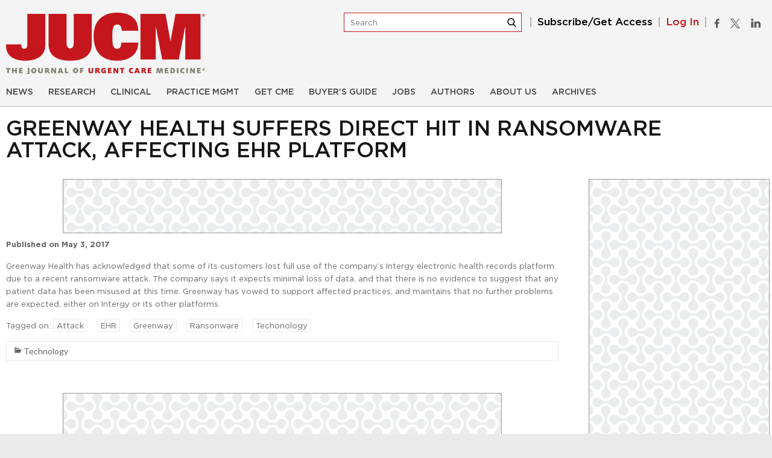

--- FILE ---
content_type: text/html; charset=utf-8
request_url: https://www.google.com/recaptcha/api2/anchor?ar=1&k=6LeXuIoUAAAAAGhe62L2sr8XXWGVMd496L9lL-_Z&co=aHR0cHM6Ly93d3cuanVjbS5jb206NDQz&hl=en&v=PoyoqOPhxBO7pBk68S4YbpHZ&size=invisible&anchor-ms=20000&execute-ms=30000&cb=pbm0fe2fe9qf
body_size: 48663
content:
<!DOCTYPE HTML><html dir="ltr" lang="en"><head><meta http-equiv="Content-Type" content="text/html; charset=UTF-8">
<meta http-equiv="X-UA-Compatible" content="IE=edge">
<title>reCAPTCHA</title>
<style type="text/css">
/* cyrillic-ext */
@font-face {
  font-family: 'Roboto';
  font-style: normal;
  font-weight: 400;
  font-stretch: 100%;
  src: url(//fonts.gstatic.com/s/roboto/v48/KFO7CnqEu92Fr1ME7kSn66aGLdTylUAMa3GUBHMdazTgWw.woff2) format('woff2');
  unicode-range: U+0460-052F, U+1C80-1C8A, U+20B4, U+2DE0-2DFF, U+A640-A69F, U+FE2E-FE2F;
}
/* cyrillic */
@font-face {
  font-family: 'Roboto';
  font-style: normal;
  font-weight: 400;
  font-stretch: 100%;
  src: url(//fonts.gstatic.com/s/roboto/v48/KFO7CnqEu92Fr1ME7kSn66aGLdTylUAMa3iUBHMdazTgWw.woff2) format('woff2');
  unicode-range: U+0301, U+0400-045F, U+0490-0491, U+04B0-04B1, U+2116;
}
/* greek-ext */
@font-face {
  font-family: 'Roboto';
  font-style: normal;
  font-weight: 400;
  font-stretch: 100%;
  src: url(//fonts.gstatic.com/s/roboto/v48/KFO7CnqEu92Fr1ME7kSn66aGLdTylUAMa3CUBHMdazTgWw.woff2) format('woff2');
  unicode-range: U+1F00-1FFF;
}
/* greek */
@font-face {
  font-family: 'Roboto';
  font-style: normal;
  font-weight: 400;
  font-stretch: 100%;
  src: url(//fonts.gstatic.com/s/roboto/v48/KFO7CnqEu92Fr1ME7kSn66aGLdTylUAMa3-UBHMdazTgWw.woff2) format('woff2');
  unicode-range: U+0370-0377, U+037A-037F, U+0384-038A, U+038C, U+038E-03A1, U+03A3-03FF;
}
/* math */
@font-face {
  font-family: 'Roboto';
  font-style: normal;
  font-weight: 400;
  font-stretch: 100%;
  src: url(//fonts.gstatic.com/s/roboto/v48/KFO7CnqEu92Fr1ME7kSn66aGLdTylUAMawCUBHMdazTgWw.woff2) format('woff2');
  unicode-range: U+0302-0303, U+0305, U+0307-0308, U+0310, U+0312, U+0315, U+031A, U+0326-0327, U+032C, U+032F-0330, U+0332-0333, U+0338, U+033A, U+0346, U+034D, U+0391-03A1, U+03A3-03A9, U+03B1-03C9, U+03D1, U+03D5-03D6, U+03F0-03F1, U+03F4-03F5, U+2016-2017, U+2034-2038, U+203C, U+2040, U+2043, U+2047, U+2050, U+2057, U+205F, U+2070-2071, U+2074-208E, U+2090-209C, U+20D0-20DC, U+20E1, U+20E5-20EF, U+2100-2112, U+2114-2115, U+2117-2121, U+2123-214F, U+2190, U+2192, U+2194-21AE, U+21B0-21E5, U+21F1-21F2, U+21F4-2211, U+2213-2214, U+2216-22FF, U+2308-230B, U+2310, U+2319, U+231C-2321, U+2336-237A, U+237C, U+2395, U+239B-23B7, U+23D0, U+23DC-23E1, U+2474-2475, U+25AF, U+25B3, U+25B7, U+25BD, U+25C1, U+25CA, U+25CC, U+25FB, U+266D-266F, U+27C0-27FF, U+2900-2AFF, U+2B0E-2B11, U+2B30-2B4C, U+2BFE, U+3030, U+FF5B, U+FF5D, U+1D400-1D7FF, U+1EE00-1EEFF;
}
/* symbols */
@font-face {
  font-family: 'Roboto';
  font-style: normal;
  font-weight: 400;
  font-stretch: 100%;
  src: url(//fonts.gstatic.com/s/roboto/v48/KFO7CnqEu92Fr1ME7kSn66aGLdTylUAMaxKUBHMdazTgWw.woff2) format('woff2');
  unicode-range: U+0001-000C, U+000E-001F, U+007F-009F, U+20DD-20E0, U+20E2-20E4, U+2150-218F, U+2190, U+2192, U+2194-2199, U+21AF, U+21E6-21F0, U+21F3, U+2218-2219, U+2299, U+22C4-22C6, U+2300-243F, U+2440-244A, U+2460-24FF, U+25A0-27BF, U+2800-28FF, U+2921-2922, U+2981, U+29BF, U+29EB, U+2B00-2BFF, U+4DC0-4DFF, U+FFF9-FFFB, U+10140-1018E, U+10190-1019C, U+101A0, U+101D0-101FD, U+102E0-102FB, U+10E60-10E7E, U+1D2C0-1D2D3, U+1D2E0-1D37F, U+1F000-1F0FF, U+1F100-1F1AD, U+1F1E6-1F1FF, U+1F30D-1F30F, U+1F315, U+1F31C, U+1F31E, U+1F320-1F32C, U+1F336, U+1F378, U+1F37D, U+1F382, U+1F393-1F39F, U+1F3A7-1F3A8, U+1F3AC-1F3AF, U+1F3C2, U+1F3C4-1F3C6, U+1F3CA-1F3CE, U+1F3D4-1F3E0, U+1F3ED, U+1F3F1-1F3F3, U+1F3F5-1F3F7, U+1F408, U+1F415, U+1F41F, U+1F426, U+1F43F, U+1F441-1F442, U+1F444, U+1F446-1F449, U+1F44C-1F44E, U+1F453, U+1F46A, U+1F47D, U+1F4A3, U+1F4B0, U+1F4B3, U+1F4B9, U+1F4BB, U+1F4BF, U+1F4C8-1F4CB, U+1F4D6, U+1F4DA, U+1F4DF, U+1F4E3-1F4E6, U+1F4EA-1F4ED, U+1F4F7, U+1F4F9-1F4FB, U+1F4FD-1F4FE, U+1F503, U+1F507-1F50B, U+1F50D, U+1F512-1F513, U+1F53E-1F54A, U+1F54F-1F5FA, U+1F610, U+1F650-1F67F, U+1F687, U+1F68D, U+1F691, U+1F694, U+1F698, U+1F6AD, U+1F6B2, U+1F6B9-1F6BA, U+1F6BC, U+1F6C6-1F6CF, U+1F6D3-1F6D7, U+1F6E0-1F6EA, U+1F6F0-1F6F3, U+1F6F7-1F6FC, U+1F700-1F7FF, U+1F800-1F80B, U+1F810-1F847, U+1F850-1F859, U+1F860-1F887, U+1F890-1F8AD, U+1F8B0-1F8BB, U+1F8C0-1F8C1, U+1F900-1F90B, U+1F93B, U+1F946, U+1F984, U+1F996, U+1F9E9, U+1FA00-1FA6F, U+1FA70-1FA7C, U+1FA80-1FA89, U+1FA8F-1FAC6, U+1FACE-1FADC, U+1FADF-1FAE9, U+1FAF0-1FAF8, U+1FB00-1FBFF;
}
/* vietnamese */
@font-face {
  font-family: 'Roboto';
  font-style: normal;
  font-weight: 400;
  font-stretch: 100%;
  src: url(//fonts.gstatic.com/s/roboto/v48/KFO7CnqEu92Fr1ME7kSn66aGLdTylUAMa3OUBHMdazTgWw.woff2) format('woff2');
  unicode-range: U+0102-0103, U+0110-0111, U+0128-0129, U+0168-0169, U+01A0-01A1, U+01AF-01B0, U+0300-0301, U+0303-0304, U+0308-0309, U+0323, U+0329, U+1EA0-1EF9, U+20AB;
}
/* latin-ext */
@font-face {
  font-family: 'Roboto';
  font-style: normal;
  font-weight: 400;
  font-stretch: 100%;
  src: url(//fonts.gstatic.com/s/roboto/v48/KFO7CnqEu92Fr1ME7kSn66aGLdTylUAMa3KUBHMdazTgWw.woff2) format('woff2');
  unicode-range: U+0100-02BA, U+02BD-02C5, U+02C7-02CC, U+02CE-02D7, U+02DD-02FF, U+0304, U+0308, U+0329, U+1D00-1DBF, U+1E00-1E9F, U+1EF2-1EFF, U+2020, U+20A0-20AB, U+20AD-20C0, U+2113, U+2C60-2C7F, U+A720-A7FF;
}
/* latin */
@font-face {
  font-family: 'Roboto';
  font-style: normal;
  font-weight: 400;
  font-stretch: 100%;
  src: url(//fonts.gstatic.com/s/roboto/v48/KFO7CnqEu92Fr1ME7kSn66aGLdTylUAMa3yUBHMdazQ.woff2) format('woff2');
  unicode-range: U+0000-00FF, U+0131, U+0152-0153, U+02BB-02BC, U+02C6, U+02DA, U+02DC, U+0304, U+0308, U+0329, U+2000-206F, U+20AC, U+2122, U+2191, U+2193, U+2212, U+2215, U+FEFF, U+FFFD;
}
/* cyrillic-ext */
@font-face {
  font-family: 'Roboto';
  font-style: normal;
  font-weight: 500;
  font-stretch: 100%;
  src: url(//fonts.gstatic.com/s/roboto/v48/KFO7CnqEu92Fr1ME7kSn66aGLdTylUAMa3GUBHMdazTgWw.woff2) format('woff2');
  unicode-range: U+0460-052F, U+1C80-1C8A, U+20B4, U+2DE0-2DFF, U+A640-A69F, U+FE2E-FE2F;
}
/* cyrillic */
@font-face {
  font-family: 'Roboto';
  font-style: normal;
  font-weight: 500;
  font-stretch: 100%;
  src: url(//fonts.gstatic.com/s/roboto/v48/KFO7CnqEu92Fr1ME7kSn66aGLdTylUAMa3iUBHMdazTgWw.woff2) format('woff2');
  unicode-range: U+0301, U+0400-045F, U+0490-0491, U+04B0-04B1, U+2116;
}
/* greek-ext */
@font-face {
  font-family: 'Roboto';
  font-style: normal;
  font-weight: 500;
  font-stretch: 100%;
  src: url(//fonts.gstatic.com/s/roboto/v48/KFO7CnqEu92Fr1ME7kSn66aGLdTylUAMa3CUBHMdazTgWw.woff2) format('woff2');
  unicode-range: U+1F00-1FFF;
}
/* greek */
@font-face {
  font-family: 'Roboto';
  font-style: normal;
  font-weight: 500;
  font-stretch: 100%;
  src: url(//fonts.gstatic.com/s/roboto/v48/KFO7CnqEu92Fr1ME7kSn66aGLdTylUAMa3-UBHMdazTgWw.woff2) format('woff2');
  unicode-range: U+0370-0377, U+037A-037F, U+0384-038A, U+038C, U+038E-03A1, U+03A3-03FF;
}
/* math */
@font-face {
  font-family: 'Roboto';
  font-style: normal;
  font-weight: 500;
  font-stretch: 100%;
  src: url(//fonts.gstatic.com/s/roboto/v48/KFO7CnqEu92Fr1ME7kSn66aGLdTylUAMawCUBHMdazTgWw.woff2) format('woff2');
  unicode-range: U+0302-0303, U+0305, U+0307-0308, U+0310, U+0312, U+0315, U+031A, U+0326-0327, U+032C, U+032F-0330, U+0332-0333, U+0338, U+033A, U+0346, U+034D, U+0391-03A1, U+03A3-03A9, U+03B1-03C9, U+03D1, U+03D5-03D6, U+03F0-03F1, U+03F4-03F5, U+2016-2017, U+2034-2038, U+203C, U+2040, U+2043, U+2047, U+2050, U+2057, U+205F, U+2070-2071, U+2074-208E, U+2090-209C, U+20D0-20DC, U+20E1, U+20E5-20EF, U+2100-2112, U+2114-2115, U+2117-2121, U+2123-214F, U+2190, U+2192, U+2194-21AE, U+21B0-21E5, U+21F1-21F2, U+21F4-2211, U+2213-2214, U+2216-22FF, U+2308-230B, U+2310, U+2319, U+231C-2321, U+2336-237A, U+237C, U+2395, U+239B-23B7, U+23D0, U+23DC-23E1, U+2474-2475, U+25AF, U+25B3, U+25B7, U+25BD, U+25C1, U+25CA, U+25CC, U+25FB, U+266D-266F, U+27C0-27FF, U+2900-2AFF, U+2B0E-2B11, U+2B30-2B4C, U+2BFE, U+3030, U+FF5B, U+FF5D, U+1D400-1D7FF, U+1EE00-1EEFF;
}
/* symbols */
@font-face {
  font-family: 'Roboto';
  font-style: normal;
  font-weight: 500;
  font-stretch: 100%;
  src: url(//fonts.gstatic.com/s/roboto/v48/KFO7CnqEu92Fr1ME7kSn66aGLdTylUAMaxKUBHMdazTgWw.woff2) format('woff2');
  unicode-range: U+0001-000C, U+000E-001F, U+007F-009F, U+20DD-20E0, U+20E2-20E4, U+2150-218F, U+2190, U+2192, U+2194-2199, U+21AF, U+21E6-21F0, U+21F3, U+2218-2219, U+2299, U+22C4-22C6, U+2300-243F, U+2440-244A, U+2460-24FF, U+25A0-27BF, U+2800-28FF, U+2921-2922, U+2981, U+29BF, U+29EB, U+2B00-2BFF, U+4DC0-4DFF, U+FFF9-FFFB, U+10140-1018E, U+10190-1019C, U+101A0, U+101D0-101FD, U+102E0-102FB, U+10E60-10E7E, U+1D2C0-1D2D3, U+1D2E0-1D37F, U+1F000-1F0FF, U+1F100-1F1AD, U+1F1E6-1F1FF, U+1F30D-1F30F, U+1F315, U+1F31C, U+1F31E, U+1F320-1F32C, U+1F336, U+1F378, U+1F37D, U+1F382, U+1F393-1F39F, U+1F3A7-1F3A8, U+1F3AC-1F3AF, U+1F3C2, U+1F3C4-1F3C6, U+1F3CA-1F3CE, U+1F3D4-1F3E0, U+1F3ED, U+1F3F1-1F3F3, U+1F3F5-1F3F7, U+1F408, U+1F415, U+1F41F, U+1F426, U+1F43F, U+1F441-1F442, U+1F444, U+1F446-1F449, U+1F44C-1F44E, U+1F453, U+1F46A, U+1F47D, U+1F4A3, U+1F4B0, U+1F4B3, U+1F4B9, U+1F4BB, U+1F4BF, U+1F4C8-1F4CB, U+1F4D6, U+1F4DA, U+1F4DF, U+1F4E3-1F4E6, U+1F4EA-1F4ED, U+1F4F7, U+1F4F9-1F4FB, U+1F4FD-1F4FE, U+1F503, U+1F507-1F50B, U+1F50D, U+1F512-1F513, U+1F53E-1F54A, U+1F54F-1F5FA, U+1F610, U+1F650-1F67F, U+1F687, U+1F68D, U+1F691, U+1F694, U+1F698, U+1F6AD, U+1F6B2, U+1F6B9-1F6BA, U+1F6BC, U+1F6C6-1F6CF, U+1F6D3-1F6D7, U+1F6E0-1F6EA, U+1F6F0-1F6F3, U+1F6F7-1F6FC, U+1F700-1F7FF, U+1F800-1F80B, U+1F810-1F847, U+1F850-1F859, U+1F860-1F887, U+1F890-1F8AD, U+1F8B0-1F8BB, U+1F8C0-1F8C1, U+1F900-1F90B, U+1F93B, U+1F946, U+1F984, U+1F996, U+1F9E9, U+1FA00-1FA6F, U+1FA70-1FA7C, U+1FA80-1FA89, U+1FA8F-1FAC6, U+1FACE-1FADC, U+1FADF-1FAE9, U+1FAF0-1FAF8, U+1FB00-1FBFF;
}
/* vietnamese */
@font-face {
  font-family: 'Roboto';
  font-style: normal;
  font-weight: 500;
  font-stretch: 100%;
  src: url(//fonts.gstatic.com/s/roboto/v48/KFO7CnqEu92Fr1ME7kSn66aGLdTylUAMa3OUBHMdazTgWw.woff2) format('woff2');
  unicode-range: U+0102-0103, U+0110-0111, U+0128-0129, U+0168-0169, U+01A0-01A1, U+01AF-01B0, U+0300-0301, U+0303-0304, U+0308-0309, U+0323, U+0329, U+1EA0-1EF9, U+20AB;
}
/* latin-ext */
@font-face {
  font-family: 'Roboto';
  font-style: normal;
  font-weight: 500;
  font-stretch: 100%;
  src: url(//fonts.gstatic.com/s/roboto/v48/KFO7CnqEu92Fr1ME7kSn66aGLdTylUAMa3KUBHMdazTgWw.woff2) format('woff2');
  unicode-range: U+0100-02BA, U+02BD-02C5, U+02C7-02CC, U+02CE-02D7, U+02DD-02FF, U+0304, U+0308, U+0329, U+1D00-1DBF, U+1E00-1E9F, U+1EF2-1EFF, U+2020, U+20A0-20AB, U+20AD-20C0, U+2113, U+2C60-2C7F, U+A720-A7FF;
}
/* latin */
@font-face {
  font-family: 'Roboto';
  font-style: normal;
  font-weight: 500;
  font-stretch: 100%;
  src: url(//fonts.gstatic.com/s/roboto/v48/KFO7CnqEu92Fr1ME7kSn66aGLdTylUAMa3yUBHMdazQ.woff2) format('woff2');
  unicode-range: U+0000-00FF, U+0131, U+0152-0153, U+02BB-02BC, U+02C6, U+02DA, U+02DC, U+0304, U+0308, U+0329, U+2000-206F, U+20AC, U+2122, U+2191, U+2193, U+2212, U+2215, U+FEFF, U+FFFD;
}
/* cyrillic-ext */
@font-face {
  font-family: 'Roboto';
  font-style: normal;
  font-weight: 900;
  font-stretch: 100%;
  src: url(//fonts.gstatic.com/s/roboto/v48/KFO7CnqEu92Fr1ME7kSn66aGLdTylUAMa3GUBHMdazTgWw.woff2) format('woff2');
  unicode-range: U+0460-052F, U+1C80-1C8A, U+20B4, U+2DE0-2DFF, U+A640-A69F, U+FE2E-FE2F;
}
/* cyrillic */
@font-face {
  font-family: 'Roboto';
  font-style: normal;
  font-weight: 900;
  font-stretch: 100%;
  src: url(//fonts.gstatic.com/s/roboto/v48/KFO7CnqEu92Fr1ME7kSn66aGLdTylUAMa3iUBHMdazTgWw.woff2) format('woff2');
  unicode-range: U+0301, U+0400-045F, U+0490-0491, U+04B0-04B1, U+2116;
}
/* greek-ext */
@font-face {
  font-family: 'Roboto';
  font-style: normal;
  font-weight: 900;
  font-stretch: 100%;
  src: url(//fonts.gstatic.com/s/roboto/v48/KFO7CnqEu92Fr1ME7kSn66aGLdTylUAMa3CUBHMdazTgWw.woff2) format('woff2');
  unicode-range: U+1F00-1FFF;
}
/* greek */
@font-face {
  font-family: 'Roboto';
  font-style: normal;
  font-weight: 900;
  font-stretch: 100%;
  src: url(//fonts.gstatic.com/s/roboto/v48/KFO7CnqEu92Fr1ME7kSn66aGLdTylUAMa3-UBHMdazTgWw.woff2) format('woff2');
  unicode-range: U+0370-0377, U+037A-037F, U+0384-038A, U+038C, U+038E-03A1, U+03A3-03FF;
}
/* math */
@font-face {
  font-family: 'Roboto';
  font-style: normal;
  font-weight: 900;
  font-stretch: 100%;
  src: url(//fonts.gstatic.com/s/roboto/v48/KFO7CnqEu92Fr1ME7kSn66aGLdTylUAMawCUBHMdazTgWw.woff2) format('woff2');
  unicode-range: U+0302-0303, U+0305, U+0307-0308, U+0310, U+0312, U+0315, U+031A, U+0326-0327, U+032C, U+032F-0330, U+0332-0333, U+0338, U+033A, U+0346, U+034D, U+0391-03A1, U+03A3-03A9, U+03B1-03C9, U+03D1, U+03D5-03D6, U+03F0-03F1, U+03F4-03F5, U+2016-2017, U+2034-2038, U+203C, U+2040, U+2043, U+2047, U+2050, U+2057, U+205F, U+2070-2071, U+2074-208E, U+2090-209C, U+20D0-20DC, U+20E1, U+20E5-20EF, U+2100-2112, U+2114-2115, U+2117-2121, U+2123-214F, U+2190, U+2192, U+2194-21AE, U+21B0-21E5, U+21F1-21F2, U+21F4-2211, U+2213-2214, U+2216-22FF, U+2308-230B, U+2310, U+2319, U+231C-2321, U+2336-237A, U+237C, U+2395, U+239B-23B7, U+23D0, U+23DC-23E1, U+2474-2475, U+25AF, U+25B3, U+25B7, U+25BD, U+25C1, U+25CA, U+25CC, U+25FB, U+266D-266F, U+27C0-27FF, U+2900-2AFF, U+2B0E-2B11, U+2B30-2B4C, U+2BFE, U+3030, U+FF5B, U+FF5D, U+1D400-1D7FF, U+1EE00-1EEFF;
}
/* symbols */
@font-face {
  font-family: 'Roboto';
  font-style: normal;
  font-weight: 900;
  font-stretch: 100%;
  src: url(//fonts.gstatic.com/s/roboto/v48/KFO7CnqEu92Fr1ME7kSn66aGLdTylUAMaxKUBHMdazTgWw.woff2) format('woff2');
  unicode-range: U+0001-000C, U+000E-001F, U+007F-009F, U+20DD-20E0, U+20E2-20E4, U+2150-218F, U+2190, U+2192, U+2194-2199, U+21AF, U+21E6-21F0, U+21F3, U+2218-2219, U+2299, U+22C4-22C6, U+2300-243F, U+2440-244A, U+2460-24FF, U+25A0-27BF, U+2800-28FF, U+2921-2922, U+2981, U+29BF, U+29EB, U+2B00-2BFF, U+4DC0-4DFF, U+FFF9-FFFB, U+10140-1018E, U+10190-1019C, U+101A0, U+101D0-101FD, U+102E0-102FB, U+10E60-10E7E, U+1D2C0-1D2D3, U+1D2E0-1D37F, U+1F000-1F0FF, U+1F100-1F1AD, U+1F1E6-1F1FF, U+1F30D-1F30F, U+1F315, U+1F31C, U+1F31E, U+1F320-1F32C, U+1F336, U+1F378, U+1F37D, U+1F382, U+1F393-1F39F, U+1F3A7-1F3A8, U+1F3AC-1F3AF, U+1F3C2, U+1F3C4-1F3C6, U+1F3CA-1F3CE, U+1F3D4-1F3E0, U+1F3ED, U+1F3F1-1F3F3, U+1F3F5-1F3F7, U+1F408, U+1F415, U+1F41F, U+1F426, U+1F43F, U+1F441-1F442, U+1F444, U+1F446-1F449, U+1F44C-1F44E, U+1F453, U+1F46A, U+1F47D, U+1F4A3, U+1F4B0, U+1F4B3, U+1F4B9, U+1F4BB, U+1F4BF, U+1F4C8-1F4CB, U+1F4D6, U+1F4DA, U+1F4DF, U+1F4E3-1F4E6, U+1F4EA-1F4ED, U+1F4F7, U+1F4F9-1F4FB, U+1F4FD-1F4FE, U+1F503, U+1F507-1F50B, U+1F50D, U+1F512-1F513, U+1F53E-1F54A, U+1F54F-1F5FA, U+1F610, U+1F650-1F67F, U+1F687, U+1F68D, U+1F691, U+1F694, U+1F698, U+1F6AD, U+1F6B2, U+1F6B9-1F6BA, U+1F6BC, U+1F6C6-1F6CF, U+1F6D3-1F6D7, U+1F6E0-1F6EA, U+1F6F0-1F6F3, U+1F6F7-1F6FC, U+1F700-1F7FF, U+1F800-1F80B, U+1F810-1F847, U+1F850-1F859, U+1F860-1F887, U+1F890-1F8AD, U+1F8B0-1F8BB, U+1F8C0-1F8C1, U+1F900-1F90B, U+1F93B, U+1F946, U+1F984, U+1F996, U+1F9E9, U+1FA00-1FA6F, U+1FA70-1FA7C, U+1FA80-1FA89, U+1FA8F-1FAC6, U+1FACE-1FADC, U+1FADF-1FAE9, U+1FAF0-1FAF8, U+1FB00-1FBFF;
}
/* vietnamese */
@font-face {
  font-family: 'Roboto';
  font-style: normal;
  font-weight: 900;
  font-stretch: 100%;
  src: url(//fonts.gstatic.com/s/roboto/v48/KFO7CnqEu92Fr1ME7kSn66aGLdTylUAMa3OUBHMdazTgWw.woff2) format('woff2');
  unicode-range: U+0102-0103, U+0110-0111, U+0128-0129, U+0168-0169, U+01A0-01A1, U+01AF-01B0, U+0300-0301, U+0303-0304, U+0308-0309, U+0323, U+0329, U+1EA0-1EF9, U+20AB;
}
/* latin-ext */
@font-face {
  font-family: 'Roboto';
  font-style: normal;
  font-weight: 900;
  font-stretch: 100%;
  src: url(//fonts.gstatic.com/s/roboto/v48/KFO7CnqEu92Fr1ME7kSn66aGLdTylUAMa3KUBHMdazTgWw.woff2) format('woff2');
  unicode-range: U+0100-02BA, U+02BD-02C5, U+02C7-02CC, U+02CE-02D7, U+02DD-02FF, U+0304, U+0308, U+0329, U+1D00-1DBF, U+1E00-1E9F, U+1EF2-1EFF, U+2020, U+20A0-20AB, U+20AD-20C0, U+2113, U+2C60-2C7F, U+A720-A7FF;
}
/* latin */
@font-face {
  font-family: 'Roboto';
  font-style: normal;
  font-weight: 900;
  font-stretch: 100%;
  src: url(//fonts.gstatic.com/s/roboto/v48/KFO7CnqEu92Fr1ME7kSn66aGLdTylUAMa3yUBHMdazQ.woff2) format('woff2');
  unicode-range: U+0000-00FF, U+0131, U+0152-0153, U+02BB-02BC, U+02C6, U+02DA, U+02DC, U+0304, U+0308, U+0329, U+2000-206F, U+20AC, U+2122, U+2191, U+2193, U+2212, U+2215, U+FEFF, U+FFFD;
}

</style>
<link rel="stylesheet" type="text/css" href="https://www.gstatic.com/recaptcha/releases/PoyoqOPhxBO7pBk68S4YbpHZ/styles__ltr.css">
<script nonce="wlQ7XkNpvIZR1R8qkbRHmA" type="text/javascript">window['__recaptcha_api'] = 'https://www.google.com/recaptcha/api2/';</script>
<script type="text/javascript" src="https://www.gstatic.com/recaptcha/releases/PoyoqOPhxBO7pBk68S4YbpHZ/recaptcha__en.js" nonce="wlQ7XkNpvIZR1R8qkbRHmA">
      
    </script></head>
<body><div id="rc-anchor-alert" class="rc-anchor-alert"></div>
<input type="hidden" id="recaptcha-token" value="[base64]">
<script type="text/javascript" nonce="wlQ7XkNpvIZR1R8qkbRHmA">
      recaptcha.anchor.Main.init("[\x22ainput\x22,[\x22bgdata\x22,\x22\x22,\[base64]/[base64]/[base64]/[base64]/[base64]/[base64]/[base64]/[base64]/[base64]/[base64]\\u003d\x22,\[base64]\x22,\x22wrXCt8KLfsOzccOUw5zCqcK1HsOFD8KIw7YewpM+wp7CiMKaw7Qhwp5uw47DhcKTFMKBWcKRZTbDlMKdw6U/FFXClcOOAH3DqgLDtWLCgHIRfxbCqRTDjVZTOkZMWcOcZMO2w7ZoN1fCtRtMA8KGbjZgwp8Hw6bDv8KcMsKwwr/ClsKfw7NHw6ZaNcKRE3/DvcOhdcOnw5TDogfClcO1wo0sGsO/Jw7CksOhBmZgHcOgw47CmQzDssOwBE4YwqPDumbCkMO8wrzDq8OMfxbDh8KUwoTCvHvCtnYcw6rDucKTwroyw6sEwqzCrsKYwqjDrVfDv8KTwpnDn0Nrwqhpw4IRw5nDusK/asKBw58OMsOMX8KFUg/CjMKYwoATw7fCtgfCmDoxcgzCnhYxwoLDgCk7dyfCri7Cp8ODfsKRwo8aRybDh8KnEGg5w6DCqcOOw4TCtMKebsOwwpF/DFvCucO2fmMyw5LClF7ChcKDw7LDvWzDq2/Cg8Khd11yO8Kww4YeBnvDicK6wr4FCmDCvsKJUsKQDjwYDsK/[base64]/wphJVSJ2UHNvwoMlw4/DkMK+K8KiwrLDkE/CrsO2NMOew51jw5ENw4YobEx8dhvDsAR8YsKkwpZCdjzDhcOHYk93w6NhQcOFOMO0Zx4Ow7MxCcOcw5bClsKkZw/Cg8O5Gmwzw606Qy1TXMK+wqLCtEpjPMO2w5zCrMKVwoLDghXChcOGw5/DlMOdXcOWwoXDvsO9HsKewrvDpMO9w4ASdsOVwqwZw6fCnixIwo0Cw5scwoQ/[base64]/DvMOywqtzDMOQEcO0L8OiZ8KjwoUCw44tAcOmw64bwo/Dj2wMLsOgdsO4F8KbDAPCoMK5JwHCu8KZwrrCsVTCl2MwU8OdwpTChSwhYhx/woXCtcOMwo4rw6ECwr3Crz4ow5/DqcOMwrYCFU3DlsKgAWdtHXXDn8KBw4Uow4dpGcKyf3jCjGkSU8Krw7DDgVd1MkMUw6bCrylmwoUSwobCgWbDolt7N8K7REbCjMKYwp0vbh7DgifCoTxwwqHDs8Kyd8OXw45xw47CmsKmOl4wF8Oxw4LCqsKpXsO/dzbDt2ElYcKMw6vCjjJiw7AywrcIc1PDg8O8YA3DrH1sacOdw7wQdkTCulfDmMK3w6PDmA3CvsKQw65WwqzDjSJxCExPYn9Gw6YQw5bCrB/CkynDmWtow5pKEEAyJhbDv8O8HsOjw6MsJC54YTnDucKmb29pWn8/JsOQC8KRFDNMbzrCnsOze8KbHmpXQFdzcCImwoPDoysgA8KUwpbCgwLCrC1qw6cpwqMoLEtTw4TDnHfCnXzDtcKPw7YZw6k4csO9w4d1woHCg8KGEmzDssONYcKcMcKRw4DDnMK3w67DnDTDoR8jNzXCtztSD2/CksO/w5QwwpHCiMKSwq/DqjAWwp08EHrDhR8twqnDlXrDkhshwr3DkH/Dsy/[base64]/CimrDuMO/w4/CssOVYHRwPjjCqRTCqcKHEATDmS/DgTHDtsOTw79fwoZow5fDiMK1woHCpcKVcnrDhcK/w6tYDiA6wp1iFMKjKMKHDMKFwo92wp/DqMOfw5tpfsO5wr/[base64]/DlgDCosKOwr/Ci8K5w40iE8KYwqXCu8KeSMK7wrE0w5jDncKMwp3DgMKhSwdmwo1meinDplbDrCvChxzDjh3DrsO8blM4w6TCji/[base64]/VFAkw6bCjCjDhcO1w7x6bBMjUFXCmlPCkBQ9wpjDrT7Cr8Olb1fCo8KQeVnCo8KrJ2Fkw5LDk8OuwqvDjMOaLn8UYsK/w6pocEl2wrELNMK1XsKaw5pYUcKBDUIFdMO3HsKUw7PCg8Oxw6gGU8K6EDzCn8O9CDjCosKSwrTChF/CjsOGGUhpHMOGw6jDiV40w7nCgMOresOHw7BwOMKuEm/CjcOowpnCkybClDA3woYtR3ZTwqrCgyJ5w6Fgw7PCv8Ktw4fDvMO4VWo6wpZzwpBfAcOlRH/CgCHCpC5sw5HCgMKuKsKoTnRqw7xxwozDvxMfbw8nKCpLwoLCjsKAOsOfwrHCtsKCIicAKRdtR2TDti/DosOQKnTCi8O8DsO2S8Omw5xVw5E8wrfCimBICcOBwoAJWMOnw53Ck8OwMMOEdy3ChMKEBCPCnsOhOsOUw6nDjFrDjMO2w5/DjBnClg7Cv07Cszcvw6g3w5k/[base64]/Dum7DiVPCocO5VcK5wq8lUB1oVcOMScK5XihIRF1TIsKRF8OaS8OPw71lDSNew4PCsMO4e8OuQsOpwr7CkMOgw7fCtBjCjFM/[base64]/DkCjDgEFGw7bCmcOMdiwcU8ObwpTDlVgEw64ye8Kww7HClsKJwqrCk2bCiXFraklMe8KOAMKgQsKfcsKEwo1Rw6Vaw5YMLsOZw41Le8OfUE4Pf8OdwqVtw67DgBxtVRtWwpJPwo3CiGkIwpvDvsKHFHY9XMK5MQzCgCrCg8K1UcO2FULDk2/CpMOGA8KWwp8QwpTCgsKTKlLDrMOrXntpwppxQCPDuHbDhRTDsHTCsS1Jw6w8w7dyw4Jgwqgaw4/DssOQb8KBU8KEwqXDg8OnwpZTaMOVVCzClcKFw57Cq8Kqw5gUM17DnVPCmsOwaQY/[base64]/DpcOnWQUPBcKiDmJdIHjDt1ZqGMKjw4oqRcKcfFPChRtpLSnDo8Ogw47Dp8K4w6/[base64]/DicKew47Chmtyw5rChjomI8KlDcKrYcKOw5pAwpQDw6dxVwbCqsKLUCjDkcO1NQxTwpvDri4eIBrCq8OSw6AYwo0oDip2dsOEwrDDoGDDm8Oyb8KvQMKUK8OiYTTChMOew7PDqw45w7XCpcKlw4bDoHZ3wrTCicOxwrJ/wpFtw4XDsxo4KWDDisO4eMOsw4Rlw7PDuBbClGkWw5Vww6DCjGDDinVZUsOWP3rClsK1XjPCph08GMKtwqvDo8KCR8KQJGNNw5pzB8O+wpzCpsKgw6HDnMKCXhgewpHCgSpACcK4w6bCoy8iOC/DosKRwqAYw6fCn0JmJMK1wqTCuxnDr0tTwqjDpcK8w7vCmcOOwrh7ZcKkIVU1U8OFe1FILzhEw4XDthZSwq1NwqVkw7bDhD5lwrDCjB08wpJQwqtfUH/[base64]/CvQ5Gwr3DmsOifcKnRsOYw7EEw4nCn8KxwrkOw5fClcKtw4LCjiLDh0d+TMORwqNLLn/Cj8KRwpTChMOqwrfCgVnChMO3w6PClyrDi8K2w5/CucKew4tWNxgNAcKVwrIBwrh/McKsKzo1f8KDHmzCmcKQdsKMw4TCsj3CvF9aHmc5wovDjS8NdVfCtsOiFh7DnsOPw7FYOVvCiBLDv8OUw5AQw47Du8O0WlrDtcO8w5VRL8OXwrjCtcKJcBJ4ZXjDtS4Xwppee8KLGsOFwogVwqkkw4/CjcONLcKTw7ZpwonCl8O6wp8uw4PCtXLDjMOWFXNZwoPChxA2BMKHR8O2w5/CmcO9w7DCq0zDo8K7Ankkw7jCo1/Du2LCqSvDucK7wrETwqbCo8O6wq1vbGxTKMO9FGEowozCswd4axkgXcOTRcOWwrvDiik/wr3DlxZ4w4rDo8OLwpl1wrvCuGbCpyjCtMKPbcKLNsO1w7w0w6F9woXCucKkbkJVKhjCg8KuwoN5w7nDvF8Aw4VcbcKAwpDDvcOVPMKjwonCkMKRw40+woxvB1Fiw5EcIArCqV3Dl8O9GnHCr03DoEZ/eMO1woTDh3EKwq7Ck8K9OGB/w6HDt8Old8KXJSjDlgXCmiYCwpRbOmvDnMOOwo4yb3LDhh3DocKzPkPDr8K4Axl+FsKyMx5WwprDmsOcSWYGw54sSSQaw78rCxHDh8KswowMN8Onw6vCkMOWJFPCjsKmw4PDoxDCtsOXw7E/[base64]/[base64]/wpPDtcK/ScKORDnCsT3DvxnDkWIDB8KoZAvChMKBw5V3w5g2T8KCwrDCvjnDqMO5NXXCs3QWWMK8b8KwAmfDhT3DtnrCgn9IcsKKwpzDrmFrLDgICgFhWW1vw4thJwfDnU/CqMK9w5jCslkzZXHDiB8YAHTCuMOkw7Q8b8KOVUkLwr9JUix/w5jDksOAw5zCpg4GwoRcZBEgwrVDw4fCuBxRwrhJIsO8wozCusOKw7smw7RKHsOWwqjDusKnAsO+wofDpU7Dhw3CssOpwr3DnwkeGiJswqHDmALDv8KqVXzDsz5ewqXDjxbDs3Izw7QJw4PCgMKhwpszwofCtiDCocOewoU/SjobwpdzI8OOwqjDmlXDhEnDjELCgcOhw6RYwr/DkMKhw63CrD9tRMO5woPDiMKywq8UNBjDscOswrlIYsKsw6HCncOOw6fDrcKzw4jDqDrDvsKmwo5Nw4Fnw5I6DMKJU8KSwrxDLsKEwpTDl8Osw6gwThwxSg/[base64]/[base64]/w6fDj8K/w6LDtsOlL8KxwpgnQsKbd8Ojw6zCnTMVH0vCv17Cgx/CjMOuworCncOPw4ggw4BWZ0fDqRbCnQjCrRfDtcKcw4JdKsOrwr5GXsOSasOXIcKCwoDCtMOvwpxiwopmwoXDnHMpwpc6wqDDtHBmQsOGOcOHw63DrsKZaxAzw7TCmgBKJCNBMXLDgcK5csO5aQwocsORcMK5wqLDsMOdwpDDvMKyX2vCg8KUBcOcw6XDuMOOS1/Dk2www4nDhMKvQC3Dm8OMworDmzfCt8OzasOqfcKpcMK8w6PCssOjOMOgwo58wpRoBMOtwqBtwqkLbXQ5wqRZw6nDn8OKwqp9wr7DsMOXwqFnwofDoVrDjMOXwrfDkU0/W8KjwqTDoHVAwpxddcOww7kIJMKDAzEpw6sbfcOsAxYDw5gcw6drwo1Ebjl/DRnDvsOjUwHCjTYRw6fDksOPw4LDtkfDkFrChsK7w7M/w4PDmmB5AsO9wqw7w5bCkyLDqRvDksOcw4vCiQrCtsOWwpzDp03DhsOmwr/[base64]/wr3DonEsw4/CjinCu8Oqw6VcWSU7AsKKDGvDmcKSwqMdZAbCpFUiw6DDusK/H8ORGyzDlSVOw70+wqYaKcKnA8OYw6XCtMOpwodnEwIBaHjDohrDog3DhsOkw588d8KiwobDkkY1OkjDh0HDhcK6w5PDkxoiw4HCtsOyBcOYJWUnw63CjWEJwpliVMKewp7DsS7CgsKUwoQcQcO6wp7DgSfDjC/DhMKuCA9+wrpMMTRdWsK8wpsSMRjCncO0wqgww6zDs8KMMEwLwog8w5jDm8ONIFFcLcK5Y0d8wrVMwoPDuwp4GMKgw5pLfnMDW0RoMxg3w7NkPsOUC8KqHnPDg8OZZy7Dhl/CusKRe8O7AUYhWsOJw4tAXMOrdibDgMOeD8KYw5xewp8SCn/DuMOqQsKkf1HCuMK6w7Vyw4MQw77CoMOKw5tDZXweecKwwrY5MsO2wpwOwp9GwrFUB8KudSbCh8OOAsOAacO4H0HCv8ONwonCgcOAYVVGw5TDgyAtXALChE/CvxwCw63DmHfCjRcOfn7Cj2dSwp/[base64]/Cs0wOw7HCgcOIcyrDpWtNw7MyQ8KHH8O8dQ93KMKUw5nDv8OkPhpuVxE9wpDCtSjCsWHCo8OpaQUKAMKRPcKowppHaMOIw7LCom7DsDLClzzCrVxawr1Ia0U2w4TCgsKrdj7DicOpw47CkW9uwpsAw7LDgkvChcKuFsOPwo7CmcOcw4fCtz/CgsOMw6BLREjDt8Kfw4DDnTJ3wo8VCR7CmRRCc8KTw5XDpHABw79SGgvDoMKVc34jdnoDwozCvcOFQ2bDgSlzwpUGw7TCjMOPbcKrN8OKw4tTwrZrN8Ojw6nCq8K0TlHChF/[base64]/wrVEwpZ8HMKoFVbDksKkwq/DnsOkDMKaw5jDh08JfsOIS3HCpVU5RMKbDMOlw7hGcF1QwoUZwoLCkcOCYkXDssKQFMOkAcKCw7TCnzVQCMKewpxXOm/CgQLCpDTDk8KbwrhVBkDCu8Kgwq7DtkJPY8OFw5bDk8KbGWLDhcOJwpAaGm5Zw7YVw6/Dn8OXM8OOw6LCkMKow5MQw4tFwrpSw43DhsKnQ8OdbUDCpcKUb2IYGWHClh1vUwfCq8KxSMO1wqk7w5F2wo5Kw4zCs8KzwqNnw7PDucKBw5N/w6nDv8Omwp1nHMOPLcOtVcOiOF1aJDTCiMOBLcKbwo3DisOgw7TCokslwo/Ck0Q5Nw/[base64]/[base64]/wqvDhsK9DMOMwo56MwogTsKGwotRIyAdOzUXwpzCmsOTPMKUFcOkCXbCoz7CpMOMKcKUNE9dw5DDsMO+acOVwrYXG8K+DW/CtMOAw7LDj0HCsS99w4/Cv8OKw5cCbFQsEcKKIVPCtCTCnAsXwpbCkMOvwo3DjVvDoXVlDiNlfsKRwqsPFsOtw7N/wqdNLMK3wpHDj8OUw7k0w5LClzJBETfCrMOlw4dHZcKgw73DnMK9w5nCsC8cwq9Ofy0DYnofw4N6wrdiw5pHC8OxEMOmw4HCvUhbBMKYw67DvcOCFXp/w7jCoHzDjEnDlh/CpcKJVgdHHcOyFcO2w4tRw4HDmm/CsMOfwqnCt8KKw54eIHlHccKWRwLCl8ODBWI7w7cxwrDDtsOVw5nCkcOFwoPClzBhwqvCksKjwpF6wpHDpwEywp/DmsKuw5J0wqgVKcK1TcOTw4nDplp5TwR6wojDuMKFwoTDr1jCpXvCozPCgHrCixDDrXwuwoMgfhfCkMKAw77CqsKhwr5sAxPCnMKww4nDnGlJecKXw4fDpWNYwqUvWmJ3w5l/[base64]/wqMJYsK6w7LDkD3CscOqw7xFQMONUiPCtcKzXQ82a1w1wodZw4ZbT0jCuMK0THfDsMKMCGY9w4I2MsOmw5zCpB7DnVvCuyPDicKywqfCv8K4VsKeRT7DgjJNwphWVMOEwr5tw5IlVcKfHw/CrsKhZsObwqDCucKgAxwBBMKgw7fDonFJw5TCkmfCucKpJ8OtJw/CgDnDij7CssOMeXrDpCwIwohbL3VUO8O2w45IJMO1w5TCkGzCo3PDnsK3w5jDgjt/[base64]/GsKCa8KLwoQ6w6tycBEDYggQw5DDlGfDrmVZwqvCg8OScS8tZBXDocKzPgFkHcKWAgLCt8KkNwpQwrhEwpXCscOXSQ/CpxTDgcOYwozCqsKlJTXDn1XDoU3Cs8OVIwXDszUFLhbCjS4ww47Dv8ONfzXDq3gAw5nCkMKgw4/CjMK5elIUZAUwCcKdwptfE8OwOHwuwqU9w4/[base64]/ccO7TVLDmQxRw6sPAG3DsR/[base64]/[base64]/DrQvDoE8yB8O4w6lsfMKINwPCkV3DqzkVw7RCcyrDicKrwqkIwo7Do3jDvlZcNht/HMO9eSQswqxHbMOZw5VAwrJWXBVwwp8Gw5jDqMKbO8O1w7rCqSPDsUQkXGLDrMK3LDpHw5LCqA/CjMKMwpxRSD/Do8KoE2DCvcOZFnUtXcKva8K4w4wSRRbDjMO9w6rCvwrDqsOuRsKkb8KnYsOccjUvIsOYwrPDvBESw5hLOVfDtR/DlDHCp8OHAAQFw4jDvcODwqnCpsOpwrs4w646w4YPw5pZwq4Dwo/DosKIw65GwqVhcTfCqMKrwroDwoBHw6ZjEsOuCsKaw6nClcOLw40JLVPDicO3w57CvWHDjsKGw6TDlsOlwoAydsOBZMKyccObYcKqw6gZbcOUeSdEw5nDoj0gw4EAw5/[base64]/CusK9w5DDmEV5w65jTB7CpsOcLUlLw6jCnMKqantJdHnCqMOew6AywrbCqcOmUiYCwqZvQsKzc8K7Wx/[base64]/[base64]/DgH8bw73CnCN6K8OuwqcYwrZeFcOBw4zDj8OGZMKdw7LDvjXCtmfCn2zDusKRMBoWwqlrdFEDwrzDpWccHTXCsMKFEsKBKEHDocKFf8OZSsKQYXDDkBnCjsObSVsyYMO6YcK9wqjDqyXDkzEawrjDrMOoZcOXw7/CqnXDtcOpw4vDgMKQOsOwwoHDszgTw6koA8KHw4fDi1dTZEvDqi5hw5PCuMKEUsOrw7bDncKwGsKYw5ZqdMONRcK/e8KfRWJ6wrVHwq5GwqhawoPCnExwwrALbXHCg04fwprDgMOWOV0ebV1wQXjDpMOvwq7DlBxdw4UcLT5dHCN8wpYFf0Y0e21UDk3CrBpAwrPDh3HCu8K5w7HCoHohAhsjwqnCgivDucKpw6hPwqFFwr/DisOXwq0hXV/CqcKlw4h4w4dXwo/[base64]/[base64]/DhWsRbcOJACwMasKuwq0/w5jDgMOUTwXDsznDtUjClcOmOyLCpMO+w7rDv37CsMOAwq7DtFF0w4jCnMOeEUZmwrIew44tJh/[base64]/[base64]/DiF/DusKEw6fDmsOlFcOTwqbCq8OkwrHCsjp+wo8HfsOSw61awoFGw4LDjMO1TVLCiFrCgjFFwpkJCcOIwpTDo8KOUMOlw4zCm8OHw5tnKwbDosKXwpTCsMOZQVrDvXJ0wq7DgnM6w5nCplTCu0VzbUY5fMOSIn9GSkvDv0LCusO5wqLCocOCE1PCu1/CozsQegbCqMOuw5F1w5BnwrBbwrJSSALCllbCisOZVcO1KcKuTRAYwp/CrFkUw5jCtlbCg8OAQcOKSCvCqsOjwp7DvsKMwoUPw6rCgMOiwp3CrG5HwolvPXDDnsOKw7nDqsKVKFUKGnxAw6woccKLwrBDPcKOwqvDrMO8wqTDgcKsw4NRw7fDu8OnwrhZwrtFwoXClg4QTMO/UlYuwoTDqMOMwpZ/w6VYw4LDjxUiZ8KTMMOyM2YgLX1WDHQZc1PCqj/DkynCvcKGwp8DwobDsMOVRW4RUXpGwptVLMO+wovDiMO9wr1rU8Klw7EyVsOMwptEVsOGO1LCqMKAXxrCvsOXGk8iF8Ovw5xAeho4DXHDjMOsbmwiFBDCp18ew5vCoyRVwo3CuUHCnAB/wpjClcOVfkPDhMOcaMKBw55TZ8O4wrJrw4lawoXDmMOYwoQzbCHDtMO7J1UzwojCti5KNcOSHh/CnFASelDDnMKzbUbCi8O9w59PwoPCi8KuDsOlVg3Dm8KXIkw3GlkbecOkMHkvw7REGMKSw5DDlkx+AVTCs0PChjQOc8KAw7hIP2wyagLCk8Omwq9PBMKOJMOyZRAXw6pGw6rDhCnDpMOHwoDDu8KRw6LCmC8fwrDDqlUOw5rCssO0TsKtwo3DoMKQLl/DjcKuTcK1dMOZw5JlAsOzaV3DnMKZCznDicOHwq7DmMO9bcKnw47DqV3Cm8OedMKSwrgoGwbDlcOXMMOVwqt8w5JCw6ouFMK6UXdUwpZfw4M9PcKZw6jDjm4MXMOxRyhbwp/[base64]/TcKVw5HDt8KEwp3DhQAYNcOowpXDvMKPw6UUCBwta8OSwofDugRuwq5Zw47DrkdbwqbDhkXCpsK8wqTDiMKFw4bDisKwW8OifsKhAcODwqVgwptqwrEpw43Ct8OOw5AXd8KyTmHCvXnCokTDh8OAwpHDvHDCrsKcSDtvfDTCmDHDgMOYAsK4BV/[base64]/DnF5hNApzAiPDgsKFw5kyWsKjwpZuw7MRwqQaKMKxw6TCn8OoTRpeC8O1wrlsw7rCjCBaEMOrR2DCgMOyOcKse8O6wo5Bw5F8T8OYPsKbFMOzw4PDrsKFw4vCg8OmCTvCgsKqwrUYw5zDk3lHwqFUwpfDpB0nw5fDtzkkwrjDscOOBzQMRcKcw4JLHWvDgW/[base64]/Cl8O0w5gcTsO5WxjClBbDkcK/U1LCugppOcKPwqkEw5zCqcKJGgnDuygPDMOVdcKiFFgew7YQQ8OhPcOvYcOvwo1Lw7x/ZsOfw6UXBDcpwpF5dsO3wp52w74ww5DClW41GsOGwpxdw5Q/w6XDt8Krw5fCucKpZcKVTzMEw4FbOcOmwpLCpSTCjsKPwq7DusKKKBrCmwbDu8KXGcOcLVEleR0Gwo3DjcOXw5Baw5BKw54Xw5hSZgMCODEpwovCiVMYOMOLwqjChcK4WyfCtMKOUxJ3wrl9P8KKwobCkMOjwr9yIztMwoh/XcOqCw/DpcOCwpYJw7fCj8O2I8KWT8ODbcKPXcKtw7jCpcKmwoXDhiHDvcO5Q8OwwpAYLEnCpx7DksO0w4fCmcKnw7nDljvCo8OIw7wLXMOkPMK3W0UPw6oFw7EzWVUxIMOUWQjDmTLCncO2Sj/CgDDDiTsPE8Ovw7DCuMOXw5NGw70Rw49SfsOgSsOGVsKhwpAaYMK2wrAqHADCsMK8bMKrwovCnMO/M8KIfgLCr1tqw5tvVB3CuSIiIsKRwqHDpnvDrwpyI8OZZ2TCugbCs8OGTcOwwobDtlIbHsOGHsKJwpgWwpXDlFDDoF8bwrzDusOAcsOtBsK/wpJJwp1TTsOuRHcOw5ERNjLDvsOrw4dmF8O/woDDvhwfccOnwojCpMOmw4PDhFE/Z8KRDMKjwpo8PW0Ww5MGworDp8Kpwq4BTiLCnFnDocKGw4pWwqtdwqDCtytYHMODVBRuw47DjFrDucORwrdCwqPCvcK2IUNUa8ODwoTDmsOtM8OBwqF6w4cpw4AZOcOxw6TCtsOrw47CkMOAwooyFsO/DTvCvTpWw6Igw6hlWMKZFBkmGjDCqMOKbBxSQzwlw7JewonCoh3DgUlkwrVjEcKOG8K3woVldMKBTU1Gw5jDhcKXdMKmwpHDuG0HFcKIw4zClMKvYybDvsOtUcO9w6LClsKcd8OHSMO6wqfDjG8rw50cwp/DjEprdsKZYwZrw5rCtADCu8OnfcOIB8ODwovCk8OZaMKzwrzCksKtwrQQYHcPwqvCrMKZw5IVbsOof8Kawr15esOowp1Uw6bDpMOlZcObwqnDt8KTMSPDty/Dt8OTw6DClcKVMndxP8OXfsOPwrY7woYQU0YcIDdqw7bCr1rCpMKrWTPDiUvCtmYebGHDlAAYNcKcRcO9PGzCqhHDnMKewqs/wpM1BTzCnsKew4o7KGHCoyrDkHNlfsOfw63DgTJvwqHCgsOoFFQ2w6PCnMO3Ul/CjFUQwoV0JMKJVMK/w4TDmlHDn8Kxwr7CucKdwodpbMOgwqrCs0cmw7rDnsO5VALCtS0YBArCk1jDkcOiw7t5LjbDkFfDtcOCwrotwoDDlmXDsCMcwp7CqgvCs8O3MkYNGW3CnxnDmcOdwpPCscK/T0/CqFHDqsO+UMOGw63DhBpAw6kQJMKETQNubcOKwoonwrPDqUVbdMKlPAtaw6PDjMKnwo/DrcKNw4TDv8K+w5kAKsKQwrUiwrLDtcKBPXsvw4XDlcOCwpTCpMK5ZcOTw6sSGE9mw5wwwqtQODJhw6I7CsOXwqUILxLDpBhZbkvCmMODw6LCmcOww45vCUbDuCXChz3CnsO/fyvDjybDvcKXwpFmwq/DisKydMKywocGJSJUwo3CgMKHcRRJAsODW8OvJxfCpMOjwp5iFMO7GDQuwq7ChcOtC8O3w5zCggfCjxsuYgAKeUrDiMKaw5TCuV0aP8OqNcOmwrPCsMO/[base64]/[base64]/Dtil1wqAABSrDhgHCqUnDk8OCezUFw7DDjsKlw67DqMKdwrXCssOoAzHDuMKpw4DDjFQgwpfCq1fDsMOCesKxwrzCocK2VxvDrAfChcKRC8KrwpzCrTlhwqfCpsKlw6t9IMKhJ23CjMK0V0d9w6/Cvjh8GsKWwp96PcKHw5pnw4oMw4g4w60XdMKtwrjCicKVwq/CgcKVKkvDhl7Dv3fCkS0ewqbClhMEWsK3wp9CZ8KlEQ8MBHpuVsO7w4zDrsKOw7rDscKEU8OAGU0jK8KISl4/wrXDpMO/w63CnsOnw7Itw617csKCwqXDvgPDmGwjw7xNw4Eewo7CkX4qLmJ6woZqw47CqsKraEwGW8O2w5gfJ29Bwpwhw5gAK2Y2wp/Cr3zDqFMwE8KLaBzCqsOQHGtWFm/DuMOSwoPCswQZU8Omw4nCjBVILHnDvRbDkEcrwo1MJsK0w7/CvsK/PgkZw4rCsgbCjkd7wo4Bw4/CtX81RRcawqTCr8K1KsKxMTrCjU/Dm8KlwpzDlGtFR8KdeHzDlh/CsMOywr9rGDvCscOJcR5bGTDChMKdw582w5zCkMK/w7HCs8Oow7zCuyPCh2I5KlFww5rCncOXGjXDgMOKwopVwprDg8ONwrfCjMOrw5TCusOpwqzCvcKQF8OJMMOrwpLCnVxLw4rCnCcSdcORTCk2F8O3w6NYw4low7fDhcKUKAB6wpkURMOvwrd0wqvCp0/CqVzDsCQOwqXCiAxuw6ldaGzDrA/CpsOmYMOiHCsjX8OMQMO9KhDDmxXCgsOUcwzCr8KYwqDCvw5URcO4TsKwwrJpKcKJwq3CjEhsw4bDnMKcY2HDqxXDpMKUwpTDs13DrW0hCsKxKjDCkHjCqMO5w7M8T8K+aDMyT8KPw63CuQzCocKEI8Oaw7DCr8KswoU+VC/ChWrDhAovw4hKwrbDsMKAw6LChsKww5jDhglxTMKEZkksMXnDp2EVwr7DuFDCt0/Cv8O8wrZCwpsFLMK0UcOoYMKKw5pJQzjDkMKHw5F3cMKjUjzDrcOrwr3DlMOFChbCkitdS8Kpw5fCsWXCjUrCgjXDvcKLFsOKw7V4e8OGeghHO8OZw4vCqsK1wpQ2RCPDmcOtw6rCtj7DjhrDrlY7I8OOdsObwovCncO1wp7DsHLDgMKcWcK/CUXDvsK4woRYRmzDsjXDhMKxRCpYw45vw6d/wolsw6PCoMO6UsOCw4HDnsOPdDw3wo0kw55fR8ONBjVHwpFPwqfCt8OyIwBUJcKQw67DrcKdw7PDnAx6W8O3NcK/[base64]/Dt8OPEjBbwq4WGcK5QsKbGiPDg0DDr8KtKcOyQ8OzScOfFSJ/w5AYw5g5w6JIIcO8w5nCmh7ChMO1w4fDjMKew47CtsOfw4nClMOhwqzDpD11DSpiQMKwwogxZHLDnwPDrjXDgsK0NcO7w6gMI8OyUMOHYsONd0VgdsOmU3QrbTDCpXjDnwIxcMK9w6bDmcKtwrUyOy/DvRgMw7PDkSnCqgNYwrjDpcOZChzDkBDCi8KnGTDDi3nChcKyK8O/ecOtw5XDiMKlwr0Pw5vCkcOLWnXCvx3CuUfCkBB+w7nDuRQDd3EQHMOcZ8Kxw53Dv8KHGMOYwp4WM8Kpw6PChsOTw4HDk8K+wp7CqDjCgw/ClRdgPnfChTTCnyvCm8O7NMKoRWcJEFvCnMO+InXDrcOAw7/[base64]/DiEvDrTMewq3CvcKKw5QKwovDkipLw6LCpHNGZ8OsDcOyw69Mw653w7bClMOqHxt+w6lTw6/[base64]/Ck8KSQW9rXsOlwq9OB0XCj8Kdw4bCpcOJd8O7wr9peUcmEBzCiAfDgcOvP8KALD/[base64]/Dszkhwpt6wr4fKE/CtRLDoE/DogLDo1zDjx3Ci8Ozwowbw55ew4fCrGxKwrsFwqTCtGfCvsK4w6rDnsKrQsO9wr4nLj1twqjCu8Obw4ARw7zCrMKTWwDDvRfDoWrCocO/T8OpwpByw6xCwrIuw6EBw6RIw5rDpcKnLsO8wrXDu8OhFcKCSMK+E8KuC8O3wpLCknwMw5A/wpM/wqHDtXnDolvClAHDh0/[base64]/[base64]/w4HDiMKWP8OoU8K0w55GwpfDvG3DpsKmPhLDpQDDt8Kiw6M3YDLDs3Ufwr8xw4tsLWTDosK1w5dLNivDg8O+H3XCgHgVwq3Cs2bCqE3CuyMlwqfDokvDowJYK2Vrw5rCjSHCm8KgaA5qN8O9AkXClMOcw6vDswbCgMKmWzZsw6ZLw517DC/CqA3DjcOXwqoPwrDCjDfDsFhgwqHDuzRcMkQGwoFrwr7DssOww48Ow5lMR8O0XHE+ASpQLFnCrMK2w7Y/wog5w6jDssO5LsOQT8KKXVXCtW3DuMOHegI5TE9ew6dfLWHDiMKvV8KawoXDnH7Di8KowojDicKNwrLDtQ3ChsKuclHDh8Kcwq/[base64]/[base64]/JmzDiHl6NDwVwoTCnhAQwqFjelXCiMOiwpzCoDbCoh/DtQMow4DDvMKbw7cRw7M5Y3PChMKHwqrCjMOnecKcXcOrwqpswos+WVTCkcKBwpPCinMfb3HDrcOVU8KJwqdMwpvCgxNcDsORLMOrW0zCg1UzEWfDgXLDrMO7wr0zdsK3RsKBw5tkFcKoOMO+w4fClUDClsOvw4gXf8OnaWwyYMONw5/CosO9w7rCkFlIw4hOwr/CpXghGDxxw4nCtz7DtloRZhg7Oi9Rw5PDvz9RKiJVTsKmw4o+w4TCo8OLT8OGwodIJsKdSMKLVH9Xw7fCpSvDu8KmwoTCrFvDvHnDhhs5QQcUSw84V8KfwrRKw4FCaRogw7TCvx1/w6/Dg0BSwoAdBGjClgwtw6TCi8Kow5NuC1HCuE7DgcKkJcKQwoDDg2Y/EMKewp/CssKzIUQowojDqsOybsOIwpzDuSjDj08UR8Knwp3DsMOsZcOcwrVMw54eK03CpsK0EzdOAxDCoHTDlsOYw7/[base64]/Cm8KgEEpmw4LDrx3CoMOQG8KzwoAWw6snw7peYcK7AsO/wojDssKLBwstw5bDnsOWw78hdsOCw4fCiQDDgsO+w4AcwojDhMOUwqPDq8KMw4nCg8Oqw6MOwovDgcOAb2cPQMK2wqTDqMO2w7wjAxY4wo5pREvCny/Dp8OVw5TCpcKUW8K+EjzDm3IIwpslw6gAworCjD7DisO8byvCukXDocKww67DgRjDjmDCjMOdwol/[base64]/w4nClsKowrHCs8KpwqsdBBTDkFoVw4XCs8K/fSVLw69jw5FlwqLCmsKSw6LDnsOKQxEUwoI9woEff1PCncO5w5gGwqdow65DQDTDlcKZIQQ3DgLClsKYHcOnwqrDlsO2fsKiwpI4OcK9wpENwrzCocKvRWJDwpBzw5dnwpk6w4jDo8Oaf8K0wpdEVyXClkstw6M7cz0EwpMLw5nDiMO7wp/[base64]/KhnCt17DocKDeXMDamsdAhzCscOAOMOEw4JiEMK5w4tZKn7DuAHCpWrCpUDCk8KxDkjDtsKZL8Oew658TcKpIA/ClcKRNiYhRcKjIwtTw4pvU8Kvdy3DmMOWwqvCmTtJYMKUDCsgw70Tw4vCj8KFDMO9AcKIw74Fw4jClMOGwr/[base64]/[base64]/Dk8OBEl/ClA/Dgw3CgUnDuELDgn/CoAjCq8KtEcKqIMKEMsKrdn7Cj1ppwrHCsGoFfG1HKkbDo07Cs07Co8KtERxJwrtrwrJSw6HDusOFVmo6w5TCu8KVwpLDj8KpwrPDr8KpXXvDgCZPUcOKw4nDsHQpwrx5WHLCjg0vw7zCjcKmUxfCucKJZsOHw5bDlS4NL8OkwrHCqSZmKsOQw4Yiw6hKwr/[base64]/CmcK4w44xXT95w4jDokQ3JTTChXkmPMKdw40TwrrCqzIowoTDjCrDjcOSwrrDq8ONw43Do8K9wopqH8KVAyvDtcKQG8KfJsKbw6MFwpPCg1oOw7XCkjFow5HDgV5/fD7DumLChcK0wo/Dt8Oew4pGEg9Qw4LCosKzR8KGw5tDw6fDqsOsw7/[base64]/DriPDpnTCvcOCw6w/[base64]/Cv1LDs2LChMKEYsOgw7/[base64]/DrGTCiF8CDcOac2zDjsK7K07CscKzbcOgw5ZbGUDCnTcodzrDoVhqwpRrwrTDoW1Tw40bPMKSQ14vQMOOw7kBwq9eU0xIIMKuwowuHcOjbMKXfMO1Z37ClcOgw6FYw4PDkMODwrLDssO9TnDDu8KzdcOlKsObXmXDtBDCr8Oqw43CoMKow5x6wofCp8KAw6/Cv8K8A1ZtSsKswoFvwpbCh1oiJWHDnXdUFsK/w4nCq8OTw7AvScK+FcOcbsK6w4fCoQgRCsOdw5TDqgPDksOOTAx1wq3DoggrQMOJJ0HDrMKNw79mw5F4wrXDn0J9w4zDvMK0wqfDvDIxwojDrMOFXTpzwonCuMKkCsKZwop1WGp3w7kKwp7DkHkmwoXCnGl9QSPCpHbDm3jDscKXBcOiwqopdijCuwLDsQ/CowTDl0ckwoRawqFHw73DlCTDmSXCs8KnaivCgmbDl8KbGsKbJCN0CDDDgUptwrvChMKrwrnCicK/wozCtiLCglrCkUDDoRzCkcKXYMKqwrEOwpJ+bUdTwq7CkyVvw6c2GHZZw4hJJ8KnCCzCj1FXwoUAZ8KnDcKkwrRCw5HDvcO7JcO8N8OzXiVww7rClcKYRwcbAMKWwqxrwq3CvnLCtnfCoMKlw5MjdjxQV2Qpw5VrwocXwrBsw7NTKmlWP2/CpQoXwop/wqdWw6LCicOzwrDDpW7Ch8KjDDDDpC/DhMK1wqpAwpA0bwDCgsOrRQ0mE05tUSXDhXk3w7DDh8KAZMOcU8KafSoFw50iw4vDicOQwqgcNsOjwpRQWcOow5Rew6MRORcXw7jClsOKwp3ChMKhcsOTw5sSwoXDhsKvwqtHwqhGwq/[base64]/worCq8OywoPDuy5tZsOgegXDiMKNw6A9w6DDnMOOYsKIaznCmRTCvkA8w63DjcKzw5hMK0MPEMO6Z3PCmcOywrzDuFBlW8OmTi7DvklFw63CuMKGaADCsSQ\\u003d\x22],null,[\x22conf\x22,null,\x226LeXuIoUAAAAAGhe62L2sr8XXWGVMd496L9lL-_Z\x22,0,null,null,null,0,[21,125,63,73,95,87,41,43,42,83,102,105,109,121],[1017145,623],0,null,null,null,null,0,null,0,null,700,1,null,0,\[base64]/76lBhmnigkZhAoZnOKMAhk\\u003d\x22,0,0,null,null,1,null,0,1,null,null,null,0],\x22https://www.jucm.com:443\x22,null,[3,1,1],null,null,null,1,3600,[\x22https://www.google.com/intl/en/policies/privacy/\x22,\x22https://www.google.com/intl/en/policies/terms/\x22],\x228TtOruRI0K8z9aabr5bpugRtiOnD3pNbnqcz+kY//Mo\\u003d\x22,1,0,null,1,1768766103902,0,0,[74,78],null,[216,199,223],\x22RC-aBSMS-02l5m1Ww\x22,null,null,null,null,null,\x220dAFcWeA5DDZzaNE85o3ZEukAvByXf4la_c_HpUJuRdsUd2MarqqzoMwuGio0620EtihzUu2fKaBBGLL4MpgVITIlBQnN2jGYE1A\x22,1768848903970]");
    </script></body></html>

--- FILE ---
content_type: text/html; charset=utf-8
request_url: https://www.google.com/recaptcha/api2/aframe
body_size: -248
content:
<!DOCTYPE HTML><html><head><meta http-equiv="content-type" content="text/html; charset=UTF-8"></head><body><script nonce="LkHeBSt_I7wYFFhj_qei6Q">/** Anti-fraud and anti-abuse applications only. See google.com/recaptcha */ try{var clients={'sodar':'https://pagead2.googlesyndication.com/pagead/sodar?'};window.addEventListener("message",function(a){try{if(a.source===window.parent){var b=JSON.parse(a.data);var c=clients[b['id']];if(c){var d=document.createElement('img');d.src=c+b['params']+'&rc='+(localStorage.getItem("rc::a")?sessionStorage.getItem("rc::b"):"");window.document.body.appendChild(d);sessionStorage.setItem("rc::e",parseInt(sessionStorage.getItem("rc::e")||0)+1);localStorage.setItem("rc::h",'1768762506672');}}}catch(b){}});window.parent.postMessage("_grecaptcha_ready", "*");}catch(b){}</script></body></html>

--- FILE ---
content_type: text/css
request_url: https://www.jucm.com/wp-content/plugins/wp-responsive-recent-post-slider/assets/css/recent-post-style.css?ver=2.1
body_size: 1709
content:
/************************************************************
				Box Sizing
************************************************************/
.wpcolumn, .wpcolumns  {-webkit-box-sizing: border-box; -moz-box-sizing: border-box;box-sizing: border-box;}
.recent-post-slider * {-webkit-box-sizing: border-box; -moz-box-sizing: border-box;box-sizing: border-box;}

/************************************************************
				Clearfix
************************************************************/
.wppsac-clearfix:before, .wppsac-clearfix:after{content: "";display: table;}
.wppsac-clearfix::after{clear: both;}
.wppsac-clearfix{clear: both;}

/************************************************************
				Slick slider
************************************************************/
.recent-post-slider{visibility: hidden; opacity:0; transition:opacity 0.5s linear;}
.recent-post-slider.slick-initialized { visibility: visible; opacity:1;}
.wppsac-hide{display:none;}
.recent-post-slider .slick-arrow{text-indent:-99999px;}
.recent-post-slider button.slick-arrow {background-color: transparent!important; cursor:pointer; width:30px; height:45px; position:absolute; z-index:9; border:0px !important;padding:0 !important; margin:0px !important; border-radius:0px !important;}
.recent-post-slider button.slick-next, .recent-post-slider button.slick-next:hover, .recent-post-slider button.slick-next:focus{background:rgba(0,0,0,0.5) url(arrow-right.png) center center no-repeat !important; background-size:25px 25px !important; outline:none !important; box-shadow: none;}
.recent-post-slider button.slick-prev, .recent-post-slider button.slick-prev:hover, .recent-post-slider button.slick-prev:focus{background:rgba(0,0,0,0.5) url(arrow-left.png) center center no-repeat !important; background-size:25px 25px !important;  outline:none !important; box-shadow: none;}
.recent-post-slider .slick-dots{padding:0 !important; margin:0 !important; position:absolute;  text-align:center;}
.recent-post-slider .slick-dots li button{text-indent:-99999px;}
.recent-post-slider .slick-dots li {list-style:none !important; display:inline-block !important; margin:0 2px !important; padding:0px !important;}
.recent-post-slider .slick-dots li button{background:#fff !important; margin:0px !important; padding:0px !important; border:1px solid #000; border-radius:50% !important; width:13px !important; height:13px !important;}
.recent-post-slider .slick-dots li button:focus{outline:none !important}
.recent-post-slider button:active{box-shadow: none;}
.recent-post-slider .slick-dots li.slick-active button{background:#444 !important;}
.recent-post-slider .slick-slide{padding:0px !important}
.post-overlay{ position:relative;}
.recent-post-slider .wp-post-content a.readmorebtn {padding: 5px 10px;border: 1px solid #e7e7e7;text-decoration: none;margin: 5px 0; font-size:14px; -moz-transition:all 0.5s ease-out 0s;-ms-transition:all 0.5s ease-out 0s;-o-transition:all 0.5s ease-out 0s; transition: all 0.5s ease-out 0s; }
.wp-post-content {padding-bottom: 10px;}
.wp-sub-content {padding-bottom: 10px;}
.recent-post-slider h2.wp-post-title{margin:5px 0 !important; line-height:22px;}
.recent-post-slider h2.wp-post-title a{font-size:22px; line-height:22px;}
.recent-post-slider .wp-post-date{margin-bottom:10px; position:relative; font-size:13px;}
.recent-post-slider .wp-post-date::after {  background: #e96656; bottom: -4px;content: "";height: 2px; left: 0; margin: auto ; position: absolute; width: 50px; z-index: 1;}
.recent-post-slider .recentpost-categories ul.post-categories{margin:0px 0px 10px 0 !important; padding:0px !important; list-style:none !important; font-size: 0;}
.recent-post-slider .recentpost-categories ul.post-categories li{display:inline-block !important; margin: 2px !important; padding: 0 !important;}
.recent-post-slider .recentpost-categories ul.post-categories li a{padding:4px 10px; text-transform:uppercase; font-size:11px; text-decoration:none; color: #fff; display: block; line-height: normal;}
.recent-post-slider .recentpost-categories ul.post-categories li:nth-child(4n+1) a{background:#1abc9c;}
.recent-post-slider .recentpost-categories ul.post-categories li:nth-child(4n+2) a{background:#3498db;}
.recent-post-slider .recentpost-categories ul.post-categories li:nth-child(4n+3) a{background:#e74c3c;}
.recent-post-slider .recentpost-categories ul.post-categories li:nth-child(4n+4) a{background:#34495e;}

.recent-post-slider .post-image-bg img{height: 100%;width: 100%;object-fit: cover;object-position: top center;border-radius: 0px;}

/***************Design-1**************/
.recent-post-slider a{text-decoration:none !important;}

.recent-post-slider.design-1 .post-content-position{position:relative} 
.recent-post-slider.design-1 .post-content-left{position:absolute !important; left:0; bottom: 0px; background:rgba(0, 0, 0, 0.5); z-index:999; color:#fff;}
.recent-post-slider.design-1 .post-content-left a {color:#fff;}
.recent-post-slider.design-1 .post-content-left{padding: 20px 20px 35px 20px;}
.recent-post-slider.design-1 .post-image-bg{background: #f1f1f1;height: 350px; line-height: 0; overflow: hidden; position: relative; width: 100%;}
.recent-post-slider.design-1 .wp-post-content p{color:#fff;}
.recent-post-slider.design-1 .slick-arrow {bottom:0px !important; top:auto !important;}
.recent-post-slider.design-1 .slick-next{right:0px !important;}
.recent-post-slider.design-1 .slick-prev{right:31px !important; left:auto !important;}
.recent-post-slider.design-1 .slick-dots{left:15px !important;  bottom:2px !important;}
.recent-post-slider.design-1 a.readmorebtn{color:#fff;}
.recent-post-slider.design-1 a.readmorebtn:hover{color:#fff; background:rgba(0,0,0,0.5);}

/***************Design-2**************/
.recent-post-slider.design-2 .post-content-position{position:relative;}
.recent-post-slider.design-2 .post-content-left{position:absolute !important; left:0; top:0; bottom:0; background:rgba(0, 0, 0, 0.5); z-index:999; color:#fff;}
.recent-post-slider.design-2 .post-content-left a{color:#fff;}
.recent-post-slider.design-2 .post-content-left{padding: 33px 20px;}
.recent-post-slider.design-2 .post-image-bg{background: #f1f1f1;height: 350px; line-height: 0; overflow: hidden; position: relative; width: 100%;}
.recent-post-slider.design-2 .wp-post-content p{color:#fff;}
.recent-post-slider.design-2 .slick-arrow {bottom:0px !important; top:auto !important;}
.recent-post-slider.design-2 .slick-next{right:0px !important;}
.recent-post-slider.design-2 .slick-prev{right:31px !important; left:auto !important;}
.recent-post-slider.design-2 .slick-dots{left:15px !important;  bottom:2px !important;}
.recent-post-slider.design-2 .recentpost-inner-content {width: 100%; max-height: 100%; overflow: hidden;}
.recent-post-slider.design-2 a.readmorebtn{color:#fff;}
.recent-post-slider.design-2 a.readmorebtn:hover{color:#fff; background:rgba(0,0,0,0.5);}

/***************Design-3**************/
.recent-post-slider.design-3 .post-image-bg{background: #f1f1f1;height: 350px;line-height: 0; overflow: hidden; position: relative; width: 100%;}
.recent-post-slider.design-3 .post-short-content{height: 46%;clear:both; background: rgba(51, 51, 51, 0.5);bottom: 0; color: #fff; left: 0; padding: 15px 30px 35px 30px; position: absolute; right: 0; transition: all 0.5s ease-in-out 0s;}
.recent-post-slider.design-3 .wp-post-content	{ opacity: 0; height:0; transition: all 0.5s ease-in-out 0s;}
.recent-post-slider.design-3 .post-overlay:hover > .post-short-content .wp-post-content{opacity:1;height:auto;}
.recent-post-slider.design-3 .post-overlay:hover > .post-short-content {height:85%;}
.recent-post-slider.design-3 .recentpost-categories{left: 0;top: 0px;position: absolute;}
.recent-post-slider.design-3 .recentpost-categories ul.post-categories li{margin: 0 2px 2px 0 !important;}
.recent-post-slider.design-3 h2.wp-post-title a,
.recent-post-slider.design-3 .wp-post-content a.readmorebtn,
.recent-post-slider.design-3 .wp-post-content p{color: #fff;}
.recent-post-slider.design-3 .slick-arrow {bottom:0px !important; top:auto !important;}
.recent-post-slider.design-3 .slick-next{right:0px !important;}
.recent-post-slider.design-3 .slick-prev{right:31px !important; left:auto !important;}
.recent-post-slider.design-3 .slick-dots{left:15px !important; bottom:2px !important;}
.recent-post-slider.design-3 a.readmorebtn:hover{color:#fff; background:rgba(0,0,0,0.5);}

/***************Design-4**************/
.recent-post-slider.design-4 .post-list-content, .recent-post-slider.design-4 .post-list{width:100%; float:left; clear:both;}
.recent-post-slider.design-4 .post-list-content .wp-post-title a{color:#444; text-decoration:none;}
.recent-post-slider.design-4 .post-image-bg{background: #f1f1f1;height: 230px;line-height: 0; overflow: hidden; position: relative; width: 100%;}
.recent-post-slider.design-4 .recentpost-categories {margin-top: 0;}
.recent-post-slider.design-4 .recentpost-categories a{color:#fff;}
.recent-post-slider.design-4 .wp-medium-5{padding: 0px 10px 0 0;}
.recent-post-slider.design-4 .post-list-content .wp-medium-7{padding:10px 35px 10px 15px;}
.recent-post-slider.design-4 .slick-arrow{top:50% ;transform: translateY(-50%);-webkit-transform: translateY(-50%);-moz-transform: translateY(-50%);}
.recent-post-slider.design-4 .slick-next{right:0px !important;}
.recent-post-slider.design-4 .slick-prev{left:0px !important;}
.recent-post-slider.design-4 .slick-dots{left: 0;right: 0;}
.recent-post-slider.design-4 .wp-post-content a.readmorebtn {color: #444; border-color: #444;}
.recent-post-slider.design-4 a.readmorebtn:hover{color:#fff; background:rgba(0,0,0,0.5);}

.wpcolumn,
.wpcolumns {  padding-left: 0.9375em;  padding-right: 0.9375em; width:100%; float: left;  position: relative; }

 @media only screen and (max-width: 768px) { 
 .recent-post-slider.design-1 .post-image-bg img, .recent-post-slider.design-2 .post-image-bg img, .recent-post-slider.design-3 .post-image-bg img{max-width:700px !important}
 }
 
 @media only screen and (max-width: 500px) { 
 .recent-post-slider.design-1 .post-image-bg img, .recent-post-slider.design-2 .post-image-bg img, .recent-post-slider.design-3 .post-image-bg img{max-width:600px !important}
 .recent-post-slider.design-1 .wp-post-content,  .recent-post-slider.design-2 .wp-post-content,  .recent-post-slider.design-3 .wp-post-content{display:none}
 }

@media only screen {
  .wpcolumn,  .wpcolumns {position: relative;padding-left: 0.9375em;padding-right: 0.9375em; float: left; }
}
 @media only screen and (min-width: 40.0625em) {  
  .wpcolumn,
  .wpcolumns {position: relative;padding-left: 0.9375em;padding-right: 0.9375em;float: left; }

  .wp-medium-1 {width: 8.33333%;}
  .wp-medium-2 {width: 16.66667%;}
  .wp-medium-3 {width: 25%;}
  .wp-medium-4 {width: 33.33333%;}
  .wp-medium-5 {width: 41.66667%;}
  .wp-medium-6 {width: 50%;}
  .wp-medium-7 {width: 58.33333%;}
  .wp-medium-8 {width: 66.66667%;}
  .wp-medium-9 {width: 75%;}
  .wp-medium-10 {width: 83.33333%;}
  .wp-medium-11 {width: 91.66667%;}
  .wp-medium-12 {width: 100%;}

  .medium-offset-0 {margin-left: 0 !important;}
  .medium-offset-1 {margin-left: 8.33333% !important;}
  .medium-offset-2 {margin-left: 16.66667% !important;}
  .medium-offset-3 {margin-left: 25% !important;}
  .medium-offset-4 {margin-left: 33.33333% !important;}
  .medium-offset-5 {margin-left: 41.66667% !important;}
  .medium-offset-6 {margin-left: 50% !important;}
  .medium-offset-7 {margin-left: 58.33333% !important;}
  .medium-offset-8 {margin-left: 66.66667% !important;}
  .medium-offset-9 {margin-left: 75% !important;}
  .medium-offset-10 {margin-left: 83.33333% !important;}
  .medium-offset-11 {margin-left: 91.66667% !important;}
}